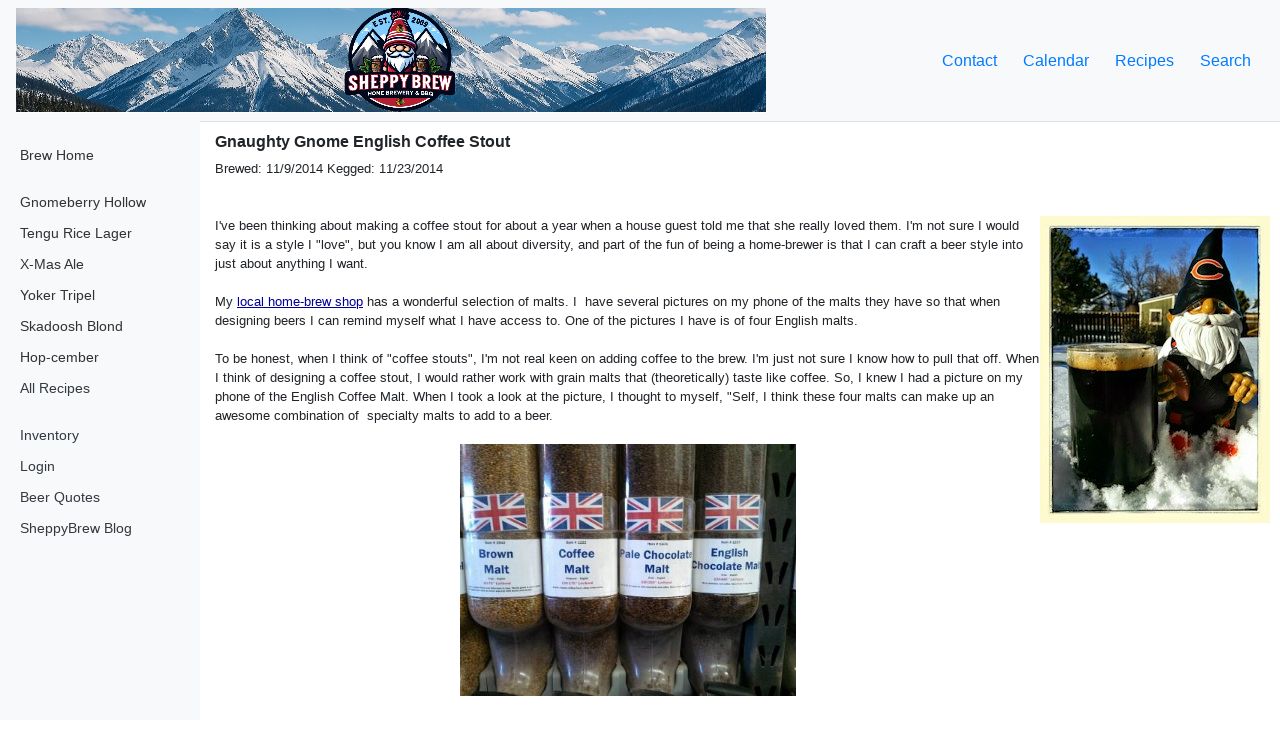

--- FILE ---
content_type: text/html; charset=utf-8
request_url: http://www.sheppybrew.com/recipes/recipe?id=96
body_size: 15833
content:
<!DOCTYPE html>
<html lang="en">
<head>
    <meta charset="utf-8">
    <meta name="viewport" content="width=device-width, initial-scale=1">
    <title>Gnaughty Gnome English Coffee Stout - SheppyBrew</title>
    <link rel="stylesheet" href="https://stackpath.bootstrapcdn.com/bootstrap/4.5.2/css/bootstrap.min.css">
    <link rel="stylesheet" href="/css/site.css">
    <link rel="icon" href="/Images/favicon.ico" />
</head>
<body>

    <!-- Top Navigation -->
    <nav class="navbar navbar-expand-lg navbar-light bg-light border-bottom">
        <div class="container-fluid header">

            <!-- Hamburger Button for Sidebar -->
            <button class="navbar-toggler" type="button" data-toggle="collapse" data-target="#sidebarMenu">
                <span class="navbar-toggler-icon"></span>
            </button>
        </div>
        <div>
            <a class="btn btn-link" href="/Home/Contact">Contact</a>
        </div>
        <div>
            <a class="btn btn-link" href="/Home/Calendar">Calendar</a>        
        </div>
        <div>
            <a class="btn btn-link" href="/Recipes">Recipes</a>
        </div>
        <div>
            <a class="btn btn-link" href="/Home/SiteSearch">Search</a>
        </div>

    </nav>

    <!-- Sidebar Navigation -->
    <div class="container-fluid">
        <div class="row">
            <!-- Sidebar (collapsible) -->
            <nav id="sidebarMenu" class="col-md-3 col-lg-2 d-md-block bg-light sidebar collapse">
                <div class="sidebar-sticky">
                    <ul class="nav flex-column">
                        <li class="nav-item">
                            <a class="nav-link active" href="/">Brew Home</a>
                        </li>
                        
                        <li class="nav-item">
                            <!-- space--><p></p>
                        </li>
                                <li class="nav-item">
                                    <a class="nav-link" href="/recipes/recipe?id=256">Gnomeberry Hollow</a>
                                </li>
                                <li class="nav-item">
                                    <a class="nav-link" href="/recipes/recipe?id=258">Tengu Rice Lager</a>
                                </li>
                                <li class="nav-item">
                                    <a class="nav-link" href="/recipes/recipe?id=259">X-Mas Ale</a>
                                </li>
                                <li class="nav-item">
                                    <a class="nav-link" href="/recipes/recipe?id=260">Yoker Tripel</a>
                                </li>
                                <li class="nav-item">
                                    <a class="nav-link" href="/recipes/recipe?id=261">Skadoosh Blond</a>
                                </li>
                                <li class="nav-item">
                                    <a class="nav-link" href="/recipes/recipe?id=262">Hop-cember</a>
                                </li>
                        <li class="nav-item">
                            <a class="nav-link text-dark" href="/Recipes">All Recipes</a>
                        </li>
                        <li class="nav-item">
                            <!-- space--><p></p>
                        </li>
                        <li class="nav-item">
                            <a class="nav-link text-dark" href="/Home/Inventory">Inventory</a>
                        </li>
                        
                        
                            <li class="nav-item">
                                <a class="nav-link text-dark" href="/Account/Login?returnUrl=%2Frecipes%2Frecipe%3Fid%3D96">
                                    Login
                                </a>
                            </li>
                        <li class="nav-item">
                            <a class="nav-link text-dark" href="/Home/BeerQuotes">Beer Quotes</a>
                        </li>
                        <li class="nav-item">
                            <a class="nav-link text-dark" href="https://blog.ericshepard.com/search/label/SheppyBrew" target="_blank">SheppyBrew Blog</a>
                        </li>
                    </ul>
                </div>
            </nav>

            <!-- Main Content -->
            <main role="main" class="main">
                
<div class="text-left">
    <h1>Gnaughty Gnome English Coffee Stout</h1>
        <div>
        Brewed: 11/9/2014 Kegged: 11/23/2014
        </div>
</div>

<div>
    <br><br><img src="/Images/gnaughty.jpg" alt="gnaughty.jpg" align="right" border="0" height="307" width="230">I've been thinking about making a coffee stout for about a year when a house guest told me that she really loved them. I'm not sure I would say it is a style I "love", but you know I am all about diversity, and part of the fun of being a home-brewer is that I can craft a beer style into just about anything I want.<br><br>My <a href="http://thebrewhut.com/">local home-brew shop</a> has a wonderful selection of malts. I &nbsp;have several pictures on my phone of the malts they have so that when designing beers I can remind myself what I have access to. One of the pictures I have is of four English malts. <br><div align="center"><br></div>

To be honest, when I think of "coffee stouts", I'm not real keen on adding coffee to the brew. I'm just not sure I know how to pull that off. When I think of designing a coffee stout, I would rather work with grain malts that (theoretically) taste like coffee. So, I knew I had a picture on my phone of the English Coffee Malt. When I took a look at the picture, I thought to myself, "Self, I think these four malts can make up an awesome combination of&nbsp; specialty malts to add to a beer.<br><br><div align="center"><img src="/Images/Simpsons.jpg" alt="Simpsons.jpg" border="0" height="252" width="336"><br></div><br>So, I talked to my <a href="http://blog.ericshepard.com/search/label/Gnaughty">Gnome friend, Gnaughty</a>, and together we decided to go ahead and attempt to brew a beer centered around those four malts. This might be a beer we have to experiment a bit with to get to exactly where we want it, but if nothing else, we will have fun trying.<br><br>

<a href="/sheppybrew/Images/Labels/Gnaughty_Full.jpg" target="_blank">
<img src="/Images/Labels/Gnaughty_Small.jpg" alt="Gnaughty_Small.jpg" border="0" height="302" width="364"></a><br> 
</div>

<div>
    <table id="table6" summary="header" bgcolor="#cccccc" border="0" cellpadding="0" cellspacing="5" width="100%">
<tbody>
<tr>
<td><b>Gnaughty Gnome English Coffee Stout --- Batch 1
</b></td></tr></tbody></table>
<p>
</p><table id="table7" summary="recipe" border="0" cellpadding="0" cellspacing="0">
<tbody>
<tr>
<td><b>Style</b></td>
<td width="15"><br></td>
<td>Dry Stout </td>
<td width="25"><br></td>
<td><b>Batch Size</b></td>
<td width="15"><br></td>
<td>5.50 gal</td></tr>
<tr>
<td><b>Type</b></td>
<td><br></td>
<td>All Grain</td>
<td><br></td>
<td><b>Boil Size</b></td>
<td>&nbsp;</td>
<td>7.76 gal</td></tr>
<tr>
<td><b>Brewhouse Efficiency</b></td>
<td>&nbsp;</td>
<td>75.00</td>
<td>&nbsp;</td>
<td><b>Boil Time</b></td>
<td>&nbsp;</td>
<td>90 minutes</td></tr></tbody></table>
<p><b>Recipe Characteristics</b> 
</p><table id="table8" summary="characteristics" border="0" cellpadding="0" cellspacing="0">
<tbody>
<tr>
<td><b>Recipe Gravity</b></td>
<td width="15"><br></td>
<td>1.044 SG</td>
<td width="25"><br></td>
<td><b>Estimated FG</b></td>
<td width="15"><br></td>
<td>1.008 SG</td></tr>
<tr>
<td><b>Recipe Bitterness</b></td>
<td><br></td>
<td>27.4 IBUs (Rager)</td>
<td><br></td>
<td><b>Alcohol by Volume</b></td>
<td><br></td>
<td>4.7 % </td></tr>
<tr>
<td><b>BU : GU</b></td>
<td>&nbsp;</td>
<td>0.619</td>
<td>&nbsp;</td>
<td>&nbsp;</td>
<td>&nbsp;</td>
<td>&nbsp;</td></tr>
<tr>
<td><b>Recipe Color</b></td>
<td><br></td>
<td>30.6 SRM</td>
<td><br></td>
<td>
<table>
<tbody>
<tr>
<td bgcolor="#0e0908"><font color="#0e0908">Color 
</font></td></tr></tbody></table></td>
<td>&nbsp;</td>
<td>&nbsp;</td></tr>
<tr>
<td><b>Measured OG:</b></td>
<td>&nbsp;</td>
<td>1.046</td>
<td>&nbsp;</td>
<td><b>Measured FG:</b></td>
<td>&nbsp;</td>
<td>&nbsp;1.012</td></tr>
<tr>
<td><b>ADF:</b></td>
<td>&nbsp;</td>
<td>&nbsp;74</td>
<td>&nbsp;</td>
<td><b>Measured ABV:</b></td>
<td>&nbsp;</td>
<td>&nbsp;4.5</td></tr></tbody></table>
<p><b>Ingredients </b><br>
</p><table class="BeerSmithTable" cellpadding="0" cellspacing="0" width="100%">
<caption>Ingredients</caption>
<tbody>
<tr>
<th align="left" width="22%"><b>Amt</b></th>
<th align="left" width="50%"><b>Name</b></th>
<th align="left" width="11%"><b>Type</b></th>
<th align="left" width="4%"><b>#</b></th>
<th align="left" width="11%"><b>%/IBU</b></th></tr>
<tr>
<td align="left">5 lbs 12.0 oz</td>
<td align="left">Pale Malt, Maris Otter (3.0 SRM)</td>
<td align="left">Grain</td>
<td align="left">1</td>
<td align="left">64.8 %</td></tr>
<tr>
<td align="left">1 lbs 12.0 oz</td>
<td align="left">Brown Malt (Crisp) (65.0 SRM)</td>
<td align="left">Grain</td>
<td align="left">2</td>
<td align="left">19.7 %</td></tr>
<tr>
<td align="left">10.0 oz</td>
<td align="left">Coffee Malt (Simpsons) (150.0 SRM)</td>
<td align="left">Grain</td>
<td align="left">3</td>
<td align="left">7.0 %</td></tr>
<tr>
<td align="left">6.0 oz</td>
<td align="left">Pale Chocolate Malt (200.0 SRM)</td>
<td align="left">Grain</td>
<td align="left">4</td>
<td align="left">4.2 %</td></tr>
<tr>
<td align="left">4.0 oz</td>
<td align="left">Midnight Wheat Malt (550.0 SRM)</td>
<td align="left">Grain</td>
<td align="left">5</td>
<td align="left">2.8 %</td></tr>
<tr>
<td align="left">2.0 oz</td>
<td align="left">Chocolate (Crisp) (630.0 SRM)</td>
<td align="left">Grain</td>
<td align="left">6</td>
<td align="left">1.4 %</td></tr>
<tr>
<td align="left">0.375 oz</td>
<td align="left">Columbus (Tomahawk) [17.00 %] - First Wort 90.0 min</td>
<td align="left">Hop</td>
<td align="left">7</td>
<td align="left">27.4 IBUs</td></tr>
<tr>
<td align="left">1.0 pkg</td>
<td align="left">Nottingham (Danstar #-) [23.66 ml]</td>
<td align="left">Yeast</td>
<td align="left">8</td>
<td align="left">-</td></tr></tbody></table>
<p><b>Mash Profile</b><br>
</p><table class="BeerSmithTable" cellpadding="0" cellspacing="0" width="100%">
<caption>Mash Steps</caption>
<tbody>
<tr>
<th align="left" width="17%"><b>Name</b></th>
<th align="left" width="58%"><b>Description</b></th>
<th align="left" width="11%"><b>Step Temperature</b></th>
<th align="left" width="11%"><b>Step Time</b></th></tr>
<tr>
<td align="left">Mash In</td>
<td align="left">Add 11.09 qt of water at 159.1 F</td>
<td align="left">148.0 F</td>
<td align="left">75 min</td></tr></tbody></table><br>Batch sparge with 2 steps 
(2.17gal, 3.88gal) of 168.0 F water<br><b>Recipe Notes</b> <br>Add 6g of CaCO3 
into the strike water to help smooth out the dark malt flavor. <br>From Denver 
Water, this puts the water profile 
at:<br>Ca=102,Mg=8,Na=21,SO4=51,Cl=23,HCO3=210 
<p><b>Brewing Record</b> 
</p><table id="table8" summary="characteristics" border="0" cellpadding="0" cellspacing="0">
<tbody>
<tr>
<td><b>Brew Date:</b></td>
<td width="15"><br></td>
<td>&nbsp;</td>
<td width="25"><br></td>
<td><b>Strike Temp:</b></td>
<td width="15">&nbsp;</td>
<td><br></td></tr>
<tr>
<td><b>Mash Temps:</b></td>
<td><br></td>
<td colspan="5">&nbsp;</td></tr>
<tr>
<td><b>Pre-boil OG</b></td>
<td>&nbsp;</td>
<td>(1.036 SG)</td>
<td>&nbsp;</td>
<td><b>Pre-boil Vol</b></td>
<td>&nbsp;</td>
<td>(7.76 gal)</td></tr>
<tr>
<td><b>Actual Mash Efficiency</b></td>
<td><br></td>
<td>&nbsp;</td>
<td><br></td>
<td><b>Pitch Temp</b></td>
<td>&nbsp;</td>
<td>&nbsp;</td></tr>
<tr>
<td><b>Fermentation</b></td>
<td>&nbsp;</td>
<td>&nbsp;</td>
<td>&nbsp;</td>
<td>&nbsp;</td>
<td>&nbsp;</td>
<td>&nbsp;</td></tr>
<tr>
<td colspan="7"><b>Day 1:&nbsp; </b></td></tr>
<tr>
<td colspan="7"><b>Day ...&nbsp; </b></td></tr>
<tr>
<td colspan="7"><b>Day ...&nbsp; </b></td></tr></tbody></table><p><br></p>
</div>
<br />
<div>
    <p> 
    </p>
</div>
<div>
    <b>Brewing Notes</b><br />
        <span>11/6/2014</span>
        <span>Bought ingredients on #StoutDay. Will brew this weekend.</span>
        <hr />
        <span>11/11/2014</span>
        <span>Brewed Sunday. Ended up with quite a bit extra wort and put about a gallon in Rutt. Fermentation started real low, but I removed the ice and it warmed up quick. Over 70 now. Got some beer in the site lock, but not enough to clog.</span>
        <hr />
        <span>11/13/2014</span>
        <span>Took a sample. 1.014. Hoping it gets much drier. This is only 3.9 abv. Tastes pretty good, but I think it needs lots more conditioning time.</span>
        <hr />
        <span>11/15/2014</span>
        <span>Racked into a secondary with about 2oz of table sugar to kick up a bit more fermentation. Hoping this will help dry it out a bit. It is a little lower than it was a couple days ago, but not much. The flavor is wonderful. Not really what I would call a &quot;coffee&quot; stout, but that is ok. </span>
        <hr />
        <span>11/23/2014</span>
        <span>Bottled up the Mr. Beer fermentation. FG 1.015 for a 3.8%abv beer. Sample tasted good. Like the main fermentation, not a whole lot of coffee flavor. Tastes good.</span>
        <hr />
        <span>11/23/2014</span>
        <span>2 liter bottles. 4 bombers. 5 12oz.</span>
        <hr />
        <span>11/23/2014</span>
        <span>And now I am kegging up the rest of Gnaughty Gnome English Coffee Stout. A bit drier in the finish at 1.012. Clarity is amazing. Flavor is awesome. Expect to start drinking around Christmas.</span>
        <hr />
        <span>12/5/2014</span>
        <span>Gave a shot of CO2 to the keg bringing psi back up to 30. Then put it in the beer fridge. Not sure when a spot in the keggerator will open up for carbonation.</span>
        <hr />
        <span>12/9/2014</span>
        <span>Had the lb. Lots of trub in this bottle. Hoping this taste is not typical of this beer. Way too harsh. Will have to try another bottle soon. </span>
        <hr />
        <span>12/19/2014</span>
        <span>Had some from the keg. Not bad. Not great. It is nice and drinkable in the sense that it is not high in alcohol. It might be a bit bitter for a stout.</span>
        <hr />
        <span>12/26/2014</span>
        <span>Really tasting nice tonight. Think I might make some Stout Ice Cream with this.</span>
        <hr />
        <span>1/9/2015</span>
        <span>This doors seem to get better every time I drink it.</span>
        <hr />
        <span>1/26/2015</span>
        <span>Killed the keg this weekend. Took me by surprise that it was even this close to being done. </span>
        <hr />
    <a id="comments"/>
</div>


            </main>
        </div>
    </div>

    <!-- Footer -->
    <footer class="footer bg-dark text-white py-2">
        <div class="container text-center">
            <small>&copy; 2026 SheppyBrew Home Brewery. All rights reserved.</small>
        </div>
    </footer>

    <!-- Bootstrap JavaScript -->
    <script src="https://code.jquery.com/jquery-3.5.1.min.js"></script>
    <script src="https://stackpath.bootstrapcdn.com/bootstrap/4.5.2/js/bootstrap.bundle.min.js"></script>

</body>
</html>



--- FILE ---
content_type: text/css
request_url: http://www.sheppybrew.com/css/site.css
body_size: 2252
content:
BODY, TABLE {FONT-FAMILY:Arial, Helvetica, sans-serif;FONT-SIZE:small;}

H1{
	FONT-FAMILY:Arial, Helvetica, sans-serif;
	FONT-SIZE:medium;
	font-weight: bold;
}

H2{
	FONT-FAMILY:Arial, Helvetica, sans-serif;
	FONT-SIZE:small;
	font-weight: bold;
}

A{/*font-family: Verdana, Arial, Helvetica, sans-serif;
	font-size: 10pt;*/
	/*font-weight: bold;*/
	color: #000099;
	text-decoration: underline;}

	A:hover {
		text-decoration: none;
		background-color: #E2EAF4;
	}

.header {
	background-image: url('/images/topHeader.jpg');
	background-repeat: no-repeat; /* Prevents repeating */
	background-size: auto; /* Uses the image's original size */
	height: 105px;
}


.navbar-toggler {
	position: relative;
	left: 125px; /* Moves it 100px to the right */
}


/* Sidebar Navigation */
.sidebar {
	position: fixed;
	top: 120px; /* Adjust if needed */
	bottom: 0;
	left: 0;
	width: 200px;
	z-index: 1050;
	background-color: #f8f9fa;
	padding-top: 20px;
	overflow-y: auto; /* Enables scrolling */
}

	.sidebar .nav-link {
		font-size: 1.1em;
		padding: 5px;
		color: #333;
		text-decoration: none;
	}

		.sidebar .nav-link:hover {
			background-color: #ddd;
			border-radius: 5px;
		}

/* Main Content Spacing */
.main {
	margin-left: 205px; /* Adjust to match sidebar width */
	padding: 10px;
}
@media (max-width: 995px) {
	.sidebar {
		top: 160px;
	}
}

	/* Change image for smaller screens */
	@media (max-width: 778px) {
		.header {
			background-image: url('/images/Logo_small.jpg');
		}

		.sidebar {
			top: 160px;
		}

		.main {
			margin-left: 5px; /* Adjust to match sidebar width */
			padding: 5px;
		}
	}

.contact-form {
	display: flex;
	flex-direction: column;
	max-width: 400px;
	margin: auto;
}

.form-group {
	margin-bottom: 15px;
	display: flex;
	flex-direction: column;
}

	form-input, form-textarea {
		width: 100%;
		padding: 8px;
		border: 1px solid #ccc;
		border-radius: 5px;
	}

.form-button {
	background-color: #007bff;
	color: white;
	padding: 10px;
	border: none;
	border-radius: 5px;
	cursor: pointer;
}

	.form-button:hover {
		background-color: #0056b3;
	}